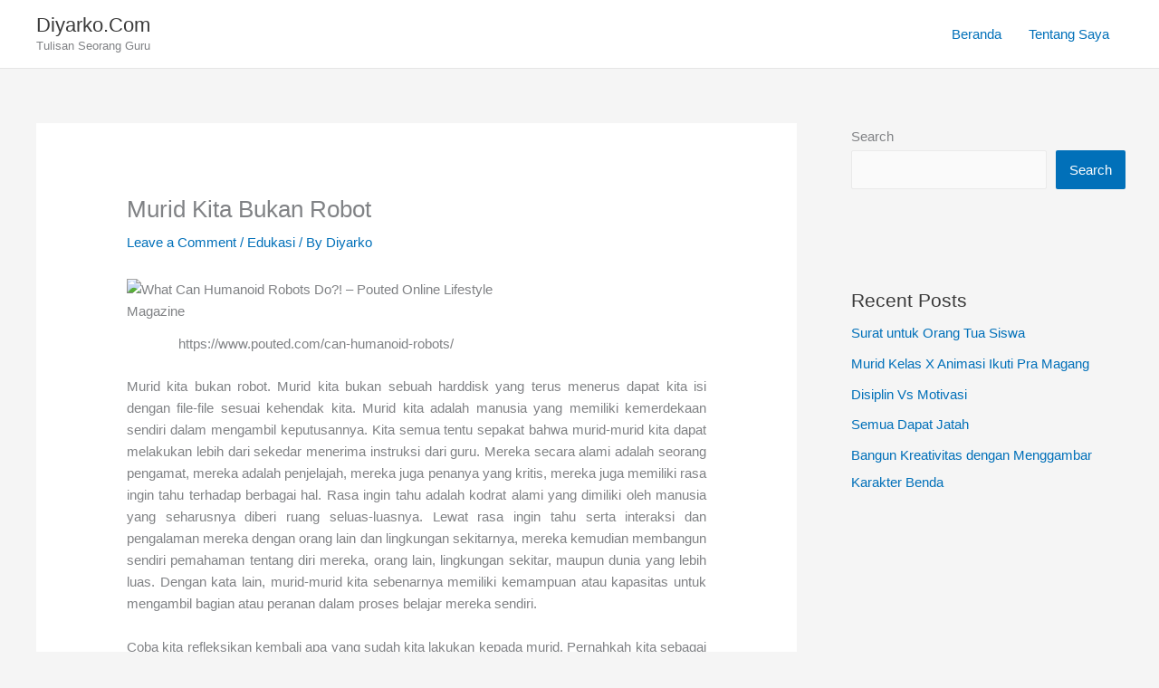

--- FILE ---
content_type: text/html; charset=utf-8
request_url: https://www.google.com/recaptcha/api2/aframe
body_size: 266
content:
<!DOCTYPE HTML><html><head><meta http-equiv="content-type" content="text/html; charset=UTF-8"></head><body><script nonce="6DH0b6D056TEogtdz2YIgQ">/** Anti-fraud and anti-abuse applications only. See google.com/recaptcha */ try{var clients={'sodar':'https://pagead2.googlesyndication.com/pagead/sodar?'};window.addEventListener("message",function(a){try{if(a.source===window.parent){var b=JSON.parse(a.data);var c=clients[b['id']];if(c){var d=document.createElement('img');d.src=c+b['params']+'&rc='+(localStorage.getItem("rc::a")?sessionStorage.getItem("rc::b"):"");window.document.body.appendChild(d);sessionStorage.setItem("rc::e",parseInt(sessionStorage.getItem("rc::e")||0)+1);localStorage.setItem("rc::h",'1769611239483');}}}catch(b){}});window.parent.postMessage("_grecaptcha_ready", "*");}catch(b){}</script></body></html>